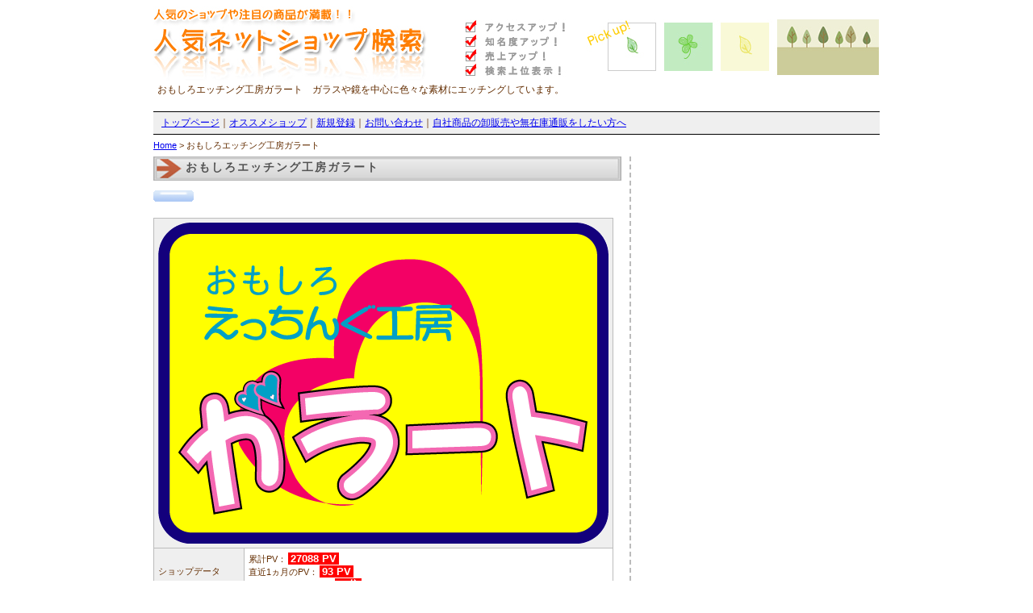

--- FILE ---
content_type: text/html; charset=UTF-8
request_url: http://webshop.e-toko.info/accessory/item_376.html
body_size: 1389
content:
<!DOCTYPE html PUBLIC "-//W3C//DTD XHTML 1.0 Transitional//EN" "http://www.w3.org/TR/xhtml1/DTD/xhtml1-transitional.dtd"> 
<html xmlns="http://www.w3.org/1999/xhtml"> 

<head>
<meta http-equiv="Content-Type" content="text/html; charset=UTF-8" />



<title>おもしろエッチング工房ガラート｜人気の通販サイト・ネットショップ</title>



<meta name="description" content="千社額や愛ペット（iPet）など当店だけのオリジナル商品もございます。" />









<meta name="robots" content="INDEX,FOLLOW" />
<meta http-equiv="Pragma" content="no-cache" />
<meta http-equiv="Cache-Control" content="no-cache, must-revalidate" />
<meta http-equiv="Expires" content="-1" />
<link rel="stylesheet" type="text/css" href="http://webshop.e-toko.info/skins/skin01/style_import.css" />


<link rel="alternate" media="handheld" href="http://webshop.e-toko.info/">

<link rel="shortcut icon" href="http://webshop.e-toko.info/skins/skin01/images/favicon.ico">



</head>



<body>

<script type="text/javascript">
window.google_analytics_uacct = "UA-9013477-22";
</script>


<div id="wrapper">


<div id="header">

<h1>

おもしろエッチング工房ガラート　ガラスや鏡を中心に色々な素材にエッチングしています。




</h1>

</div><!-- header fin -->


<div id="gmenu">
<a href="http://webshop.e-toko.info/">トップページ</a>｜<a href="http://webshop.e-toko.info/osusume/">オススメショップ</a>｜<a href="http://webshop.e-toko.info/form/mail.php">新規登録</a>｜<a href="http://webshop.e-toko.info/page/inquiry.html">お問い合わせ</a>｜<a href="http://webshop.e-toko.info/page/d-064.html" title="自社商品の卸販売や無在庫通販をしたい方へ">自社商品の卸販売や無在庫通販をしたい方へ</a>
</div><!-- gmenu fin -->

<div id="pankuzu"><div style="text-align:left;"><a href="http://webshop.e-toko.info/">Home</a> &gt; おもしろエッチング工房ガラート</div><g:plusone></g:plusone></div>
 

<div id="item">



<h2>おもしろエッチング工房ガラート</h2>
<p><img src="http://webshop.e-toko.info/skins/skin01/images/sogo.gif" alt="オススメ" /></p>
<table class="table_shopdata" summary="おもしろエッチング工房ガラートのショップ情報">
<tr>
<th colspan="2" align="center"><img src="http://webshop.e-toko.info/media/1/20110719-glart.gif" width="558" height="398" alt="" title="" />
</th>
</tr>
<tr>
<th>ショップデータ</th>
<td>累計PV：<span class="shopitemview">27088 PV</span><br />
直近1ヵ月のPV：<span class="shopitemview">93 PV</span>
<br />1ヵ月前の月間順位：<span class="shopitemview">20位</span></td>
</tr>
<tr>
<th>ショップ概要</th>
<td>ガラスや鏡を中心に色々な素材にエッチングしています。</td>
</tr>
<tr>
<th>取扱商品</th>
<td>

--- FILE ---
content_type: text/css
request_url: http://webshop.e-toko.info/skins/skin01/style_default.css
body_size: 787
content:
@charset "UTF-8";

body {
 background-color: #fff;
 color: #632d00;
 font-family: Meiryo, Helvetica, sans-serif, "ＭＳ Ｐゴシック", Osaka, "ヒラギノ角ゴ Pro W3";
 font-size: 12px;
 margin: 0 auto;
 text-align: left;
}

img {
 border: 0;
}

div.clear_both {
 clear: both;
}

div#wrapper {
 width: 900px;
 margin: 0 auto;
}

div#header {
 width: 100%;
 margin: 0 auto;
 background: url(images/header.jpg) left top no-repeat;
 height: 130px;

}
div#header h1 {
 font-weight: lighter;
 font-size:12px;
 padding:95px 0 0 5px;
}

h2 {
 background: url(images/h201.jpg) no-repeat;
 padding: 5px 0 0 40px;
 color: #525252;
 font-size: 14px;
 height: 25px;
 letter-spacing: 2px;
 margin: 0;
}

h3 {
 background: url(images/h301.jpg) no-repeat;
 padding: 2px 0 0 15px;
 color: #fff;
 font-size: 14px;
 height: 25px;
 letter-spacing: 2px;
 margin: 0;
}
h3 a{
 color: #fff;
 text-decoration: none;
}

div#gmenu {
 background: #efefef;
 padding: 5px 10px;
 margin: 0 0 0 0;
 border-top: 1px #000 solid;
 border-bottom: 1px #000 solid;
 letter-spacing: 100%;
}

div#pankuzu {
 padding: 6px 0;
 font-size:11px;
}

div#main, div#item {
 float: left;
 width: 580px;
 border-right: 2px #bcbcbc dashed;
 padding: 0 10px 0 0;
}

div#item h3 {
 background: url(images/h301.jpg) no-repeat;
 padding: 2px 0 0 15px;
 color: #fff;
 font-size: 14px;
 height: 25px;
 letter-spacing: 2px;
 margin: 20px 0 0 0;
}


div#sidebar {
 float: right;
 width: 300px;
 padding: 0;
 font-size: 12px;
}

div#footer {
 width: 100%;
 text-align: center;
 border-top: 1px #000 solid;
 border-bottom: 1px #000 solid;
 margin: 20px 0;
 padding: 5px 0;
}

.center {
 text-align: center;
}
.right {
 text-align: right;
}

div.pageswitch {
 margin: 0 0 10px 0;
}

.blue {
 color: blue;
}

.smaller {
 font-size: smaller;
}

.floatleft {
 float: left;
}

--- FILE ---
content_type: text/css
request_url: http://webshop.e-toko.info/skins/skin01/style_sidebar.css
body_size: 589
content:
@charset "UTF-8";

/* サイドバー */
div.sidebarborder {
 border: 1px orange solid;
 padding:5px;
 margin: 5px 0;
}


ul#toprandom {
 margin: 0;
 padding: 0;
}

ul#topnews {
 margin: 15px 0 0 0;
 padding: 0;
}
ul#topnews li {
 margin: 0;
 list-style-type: disc;
 list-style-type: none;
 background: url(images/new_li.gif) left center no-repeat;
 padding: 0 0 0 40px;
}
ul#toposusume {
 margin: 0;
 padding: 0;
}
ul#toposusume li {
 margin: 0;
 list-style-type: none;
 background: url(images/sogo_li.gif) left center no-repeat;
 padding: 0 0 0 40px;
}

--- FILE ---
content_type: text/css
request_url: http://webshop.e-toko.info/skins/skin01/style_form.css
body_size: 1189
content:
@charset "UTF-8";


/* ショップ情報テーブル */

table.table_shopdata, table.table_shopdata2, table.form-preview{
 margin:20px 0 0 0;
 border: 1px #bcbcbc solid;
 border-collapse: collapse;

}
table.table_shopdata th, table.table_shopdata2 th{
 border: 1px #bcbcbc solid;
 width: 100px;
 font-weight: lighter;
 background: #efefef;
 padding: 5px;
 font-size: 90%;
}
table.table_shopdata td ,table.table_shopdata2 td{
 border: 1px #bcbcbc solid;
 background: #fff;
 font-size: 90%;
 padding: 5px;
 width: 440px;
}









/*-------------------------------------------------
  the CSS piece for Nucleus Jp-local by Buzzlyhan and yamamoto
-------------------------------------------------*/

.contentbody{

	line-height:1.6em;
}

#nucleus_cf_body,
#nucleus_cf_name,
#nucleus_cf_mail,
#nucleus_cf_email,
.formfield,
.formbutton{
	display:block;
}



/*-------------------------------------------------
  Comments
-------------------------------------------------*/
.itemcomment
{
	background: url(images/commentquote01.gif) no-repeat;
	background-position: 6px 9px;
	padding: 6px 42px;
	border: 1px solid white;
	margin: 10px 0 0 0;
}
.itemcomment:hover
{
	background: #F9F9F9 url(images/commentquote02.gif) no-repeat;
	background-position: 6px 9px;
	border: 1px solid #CCCCCC;
}
.id1 /*This is to give the admin a special comment style, to distinguish him/her from the rest of the commentors*/
{
	background: #F9F9F9 url(images/commentquote02.gif) no-repeat;
	background-position: 6px 9px;
	border: 1px solid #B3C492;
}
.id1:hover
{
	background: #F9F9F9 url(images/commentquote02.gif) no-repeat;
	background-position: 6px 9px;
	border: 1px solid #B3C492;
}
.itemcomment h3
{
	font-size: 12px;
}



/*-------------------------------------------------
  Forms
-------------------------------------------------*/
.loginform, .searchform
{
	margin: 5px 0;
}
.commentform, .mailform
{
	margin-top: 10px;
    padding: 10px;
    background: #EEEEEE;
    /* Rounded borders, for Mozilla browsers */
    /* -moz-border-radius: 10px; */
}
.commentform img{
    margin: 5px 0 0 0;
}
.formfield
{
	font-size: 12px;
	background: white;
	color: #494949;
	border-top: 1px solid #868686;
	border-left: 1px solid #868686;
	border-bottom: 1px solid #D4D2CF;
	border-right: 1px solid #D4D2CF;
	margin: 1px 0 0 0;
	padding:5px;
	line-height:1.5;
}
.formbutton
{
	font-size: 12px;
	background: white;
	color: #494949;
	border-top: 1px solid #D4D2CF;
	border-left: 1px solid #D4D2CF;
	border-bottom: 1px solid #868686;
	border-right: 1px solid #868686;
	margin: 1px 0 0 0;
}
.searchform .formfield
{
	width: 130px;
    font-family: Arial, Tahoma, Trebuchet MS, Verdana, sans-serif;
	padding: 2px 0;
	margin: 0 2px 2px 0;
}
.searchform .formbutton
{
	width: 60px;
    font-family: Tahoma, Arial, Trebuchet MS, Verdana, sans-serif;
	padding: 2px 2px;
}
.loginform .formfield
{
	width: 130px;
    font-family: Arial, Tahoma, Trebuchet MS, Verdana, sans-serif;
	padding: 2px 0;
	margin: 0 2px 2px 0;
}
.loginform .formbutton
{
	width: 60px;
    font-family: Tahoma, Arial, Trebuchet MS, Verdana, sans-serif;
	padding: 2px 2px;
}
.mainform .formfield
{
	width: 280px;
    font-family: Arial, Tahoma, Trebuchet MS, Verdana, sans-serif;
	padding: 2px 0;
	margin: 0 2px 2px 0;
}
.mailform .formbutton
{
	width: 100px;
    font-family: Tahoma, Arial, Trebuchet MS, Verdana, sans-serif;
	padding: 2px 2px;
}
#nucleus_cf_name, #nucleus_cf_mail
{
    width: 300px;
    margin-right: 105px;
    font-family: Arial, Trebuchet MS, Verdana, sans-serif;
}
.commentform textarea, .commentform .formfield, .mailform textarea, .mailform .formfield
{
    width: 300px;
}
.commentform .formbutton
{
	width: 100px;
	height: 22px;
    font-family: Tahoma, Arial, Trebuchet MS, Verdana, sans-serif;
}
.error
{
	color: red;
	font-weight: bold;
}

textarea#nucleus_cf_body
{
	width:470px;
}

